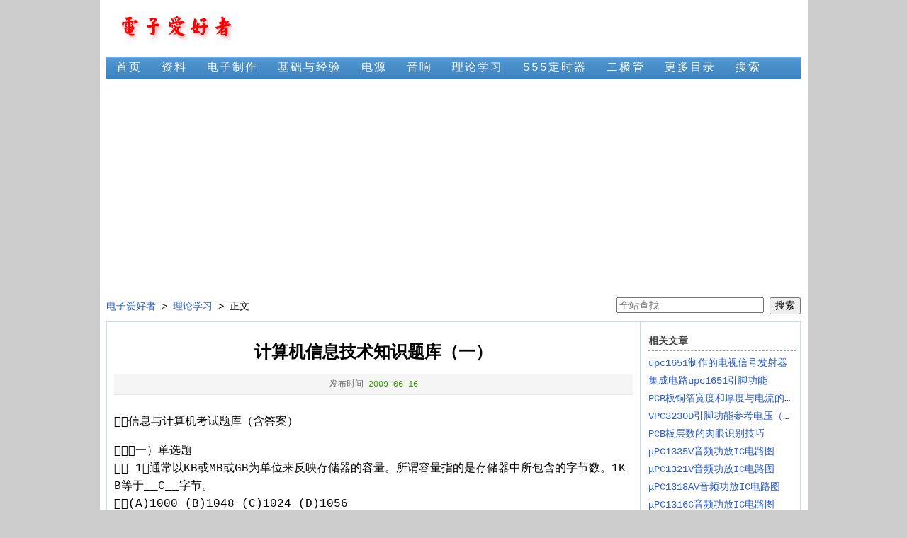

--- FILE ---
content_type: text/html
request_url: https://www.dianziaihaozhe.com/lilunxuexi/2026/
body_size: 9001
content:
<!doctype html>
<html>
<head>
<meta charset="utf-8">
<meta name="viewport" content="width=device-width,initial-scale=1,minimum-scale=1">
<title>计算机信息技术知识题库（一）_理论学习_电子爱好者</title>
<meta name="keywords" content="计算机,信息,PC,多媒体,操作系统">
<meta name="description" content="信息与计算机考试题库（含答案） （一）单选题  1．通常以KB或MB或GB为单位来反映存储器的容量。所谓容量指的是存储器中所包含的字节数。1KB等于__C__字节。 (A)1000 (B)1048 (C)1024 (D)1056 2．单倍速CD-ROM驱动器的数据传输速率为__C__。 (A)100KB/s (B)128KB/s (C)150KB/s (D)192KB/s 3．二进制数10111转换成十进制数是___C___。 (A)53 (B)32 (C)23 ">
<link href="https://www.dianziaihaozhe.com/template/css/style.css" rel="stylesheet" type="text/css">
<script src="https://www.dianziaihaozhe.com/template/js/func.js"></script>
<script async src="https://pagead2.googlesyndication.com/pagead/js/adsbygoogle.js"></script>
<script src="/js/head.js"></script>
</head>
<body> 
<div class="wrap"> 
  <!--页头--> 
  <div class="head"> 
    <div class="logo"><a href="/"><img alt="电子爱好者" src="https://www.dianziaihaozhe.com/template/images/logo.gif"></a></div> 
    <div class="banner"></div> 
  </div> 
  <!--菜单--> 
  <div class="menu"> 
    <ul> 
      <li><a href="/">首页</a></li>
      <li><a href="https://www.dianziaihaozhe.com/ziliao/">资料</a></li>
      <li><a href="https://www.dianziaihaozhe.com/dianzizhizuo/">电子制作</a></li>
      <li><a href="https://www.dianziaihaozhe.com/jichuyujingyan/">基础与经验</a></li>
      <li><a href="https://www.dianziaihaozhe.com/dianyuan/">电源</a></li>
      <li><a href="https://www.dianziaihaozhe.com/yinxiang/">音响</a></li>
      <li><a href="https://www.dianziaihaozhe.com/lilunxuexi/">理论学习</a></li>
      <li><a href="https://www.dianziaihaozhe.com/zhuanti/555/">555定时器</a></li>
      <li><a href="https://www.dianziaihaozhe.com/erjiguan/">二极管</a></li>
      <li><a href="https://www.dianziaihaozhe.com/mulu/">更多目录</a></li> 
      <li><a href="https://www.dianziaihaozhe.com/plus/search/">搜索</a></li> 
    </ul> 
    <div style="clear:both;"></div> 
  </div> 
<ins class="adsbygoogle"
     style="display:block;margin:1em 1%;"
     data-ad-client="ca-pub-2440711871479504"
     data-ad-slot="2022449465"
     data-ad-format="auto"
     data-full-width-responsive="false"></ins>
<script>
(adsbygoogle = window.adsbygoogle || []).push({});
</script>
  <!--搜索--> 
  <div class="search"> 
    <!--当前路径--> 
    <div class="sitepath"><a href='/'>电子爱好者</a> >  <a href='https://www.dianziaihaozhe.com/lilunxuexi/'>理论学习</a> > 正文</div> 
    <!--搜索框--> 
    <div class="postbox"> 
      <form action="https://www.dianziaihaozhe.com/plus/search/"> 
        <input name="word" type="text" class="input" placeholder="全站查找">
        <input type="submit" value="搜索">
      </form> 
    </div> 
    <div style="clear:both;"></div> 
  </div> 
  <!--正文--> 
  <div class="main"> 
    <div class="left">
      <div class="content"> 
        <div class="title"><h1>计算机信息技术知识题库（一）</h1></div> 
        <div class="info"><div class="detail"><div class="node">发布时间 <span>2009-06-16</span></div></div></div> 
        <div class="area" id="content"><p>信息与计算机考试题库（含答案）</p>
<p>（一）单选题 <br />
 1．通常以KB或MB或GB为单位来反映存储器的容量。所谓容量指的是存储器中所包含的字节数。1KB等于__C__字节。<br />
(A)1000 (B)1048 (C)1024 (D)1056<br />
2．单倍速CD-ROM驱动器的数据传输速率为__C__。<br />
(A)100KB/s (B)128KB/s (C)150KB/s (D)192KB/s<br />
3．二进制数10111转换成十进制数是___C___。<br />
(A)53 (B)32 (C)23 (D)46<br />
4．PC机最害怕的是__C____。<br />
(A)亮度和噪音 (B)木头和地毯 (C)灰尘静电 (D)噪声<br />
5．PC机CPU中的MMX指的是__B____。<br />
(A)这种CPU的系列号 (B)CPU指令的多媒体扩展<br />
(C)CPU中增加了一个叫MMX的控制器 (D)CPU增加了一个MMX指令<br />
6．下列数据中，有可能是八进制数的是__B____。<br />
(A)488 (B)317 (C)597 (D)189<br />
7．在计算机领域中常用MIPS(Million Instructions Per Second)来描述___A___。<br />
(A)计算机的运算速度 (B)计算机的可靠性 <br />
(C)计算机的可扩充性 (D)计算机的可运行性<br />
8．PC机的更新主要基于___B___的变革。<br />
(A)软件 (B)微处理器 (C)存储器 (D)磁盘容量<br />
9．假设机箱内已正确插入了高质量的声卡，但却始终没有声音，其原因可能是__D___。<br />
(A)没有安装音响或<a href='https://www.dianziaihaozhe.com/yinxiang/' title='音响'>音响</a>没有打开 (B)音量调节过低<br />
(C)没有安装相应的驱动程序 (D)以上都有可能<br />
10．CPU每执行一个__B___，就完成一步基本运算或判断。<br />
(A)软件 (B)指令 (C)硬件 (D)语句<br />
11．构成计算机的电子和机械的物理实体称为__D____。<br />
(A)主机 (B)外部设备 (C)计算机系统 (D)计算机硬件系统<br />
12．以下使用计算机的不好习惯是___A___。<br />
(A)将用户文件建立在所用系统软件的子目录内 (B)对重要的数据常作备份<br />
(C)关机前退出所有应用程序 (D)使用标准的文件扩展名<br />
13．MIPS常用来描述计算机的运算速度，其含义是__C____。<br />
(A)每秒钟处理百万个字符 (B)每分钟处理百万个字符<br />
(C)每秒钟处理百万条指令 (D)每分钟处理百万条指令<br />
14．计算机中的字节是个常用单位，它的英文名字是以下的哪一个？B<br />
(A)bit (B)byte (C)bout (D)baud<br />
15．某公司的销售管理软件属于___C___。<br />
(A)系统软件 (B)工具软件 (C)应用软件 D)文字处理软件<br />
16．八进制数35.54转换成十进制数是___D___。<br />
(A)29.1275 (B)29.2815 (C)29.0625 (D)29.6875<br />
17．最常用和最标准的输入设备是___C___。<br />
(A)鼠标 (B)显示器 (C)键盘 (D)硬盘<br />
18．人们针对某一需要而为计算机编制的指令序列称为__B____。<br />
(A)完整的计算机软件 (B)程序 (C)命令 (D)字符串<br />
19．PC机上通过键盘输入一段文章时，该段文章首先存放在主机的______中，如果希望将这段文章长期保存，应以______形式存储于______中。A<br />
(A)内存、文件、外存 (B)外存、数据、内存 <br />
(C)内存、字符、外存 (D)键盘、文字、打印机<br />
20．目前多媒体计算机中对动态图象数据压缩常采用__C____。<br />
(A)JPEG (B)GIF (C)MPEG (D)BMP<br />
21．现在流行的奔腾4处理器，它是__B____位的芯片。<br />
(A)16 (B)32 (C)64 (D)128<br />
22．十进制小数0.0625转换成十六进制小数是__B____。<br />
(A)0.A (B)0.1 (C)0.01 (D)0.001<br />
23．在一般情况下，外存储器中存放的数据，在断电后__A____失去。<br />
(A)不会 (B)完全 (C)少量 (D)多数<br />
24．在多媒体系统中，内存和光盘属于___D___。<br />
(A)感觉系统 (B)传输媒体 (C)表现媒体 (D)存储媒体<br />
25．计算机的驱动程序是属于下列哪一类软件____C__。<br />
(A)应用软件 (B)图象软件 (C)系统软件 (D)编程软件<br />
26．已知英文大写字母G的ASCII码为十进制数71，则英文大写字母W的ASCII码为十进制数___D____。<br />
(A)84 (B)85 (C)86 (D)87<br />
27．在下列存储器中，存取速度最快的是___D___。<br />
(A)软盘 (B)光盘 (C)硬盘 (D)内存<br />
28．应用软件是指___D___。<br />
(A)所有能够使用的软件 (B)能被各应用单位共同使用的某种软件<br />
(C)所有微机上都应使用的基本软件 (D)专门为某一目的而编制的软件<br />
29．在下列设备中，__B____是计算机的输入设备。<br />
(A)显示器 (B)键盘 (C)打印机 (D)绘图仪<br />
30．巨型计算机指的是____C__。<br />
(A)重量大 (B)体积大 (C)功能强 (D)耗电量大<br />
31．不是计算机语言的是___B____。<br />
(A)机器语言 (B)自然语言 (C)汇编语言 (D)高级语言<br />
32．我国的国家标准GB2312用___B___位二进制数来表示一个汉字。<br />
(A)8 (B)16 (C)4 (D)7<br />
33．硬盘驱动器__B___。<br />
(A)全封闭，耐震性好，不易损坏 <br />
(B)耐震性差，搬运时要注意保护<br />
(C)没有易碎件，在搬运时不象显示器那样要注意保护<br />
(D)不用时要装入纸套，防止灰尘进入<br />
34．在微机中，VGA的含义是__B____。<br />
(A)键盘型号 (B)显示标准 (C)光盘驱动器 (D)主机型号<br />
35．在计算机中应用最普遍的字符编码是__B____。<br />
(A)国标码 (B)ASCII码 (C)EBCDIC码 (D)BCD码<br />
36．计算机硬件一般包括__C____和外部设备。<br />
(A)运算器和控制器 (B)存储器 (C)主机 (D)中央处理器<br />
37．硬盘工作时应该特别注意避免___C____。<br />
(A)噪声 (B)潮湿 (C)震动 (D)日光 <br />
38．计算机的存储系统通常分为___A___。<br />
(A)内存储器和外存储器 (B)软盘和硬盘 (C)ROM和RAM (D)内存和硬盘<br />
39．我们通常所说的&ldquo;裸机&rdquo;指的是__C____。<br />
(A)只安装有操作系统的计算机 (B)不带输入输出设备的计算机<br />
(C)未安装任何软件的计算机 (D)计算机主机暴露在外<br />
40．人们常说386微机、486微机，其中的数字指的是__D____。<br />
(A)硬盘的型号 (B)软盘的型号 (C)显示器的型号 (D)CPU的型号<br />
41．多媒体PC是指___D___。<br />
(A)能处理声音的计算机 (B)能处理图像的计算机<br />
(C)能进行<a href='https://www.dianziaihaozhe.com/mulu/tongxin/' title='通信'>通信</a>处理的计算机 (D)能进行文本、声音、图像等多媒体处理的计算机<br />
42．系统软件中最重要的软件是___A____。<br />
(A)操作系统 (B)编程语言的处理程序<br />
(C)数据库管理系统 (D)故障诊断程序<br />
43．计算机能直接执行的指令包括两个部分，它们是__B_____。<br />
(A)源操作数和目标操作数 (B)操作码和操作数 <br />
(C)ASCII码和汉字代码 (D)数字和文字<br />
44．通常所说的24针打印机属于__B____。<br />
(A)热敏打印机 (B)击打式打印机 (C)喷墨打印机 (D)激光打印机<br />
45．利用计算机进行图书馆管理，属于计算机应用中___B___。<br />
(A)数值计算 (B)数据处理 (C)人工智能 (D)辅助设计<br />
46．下列有关信息的描述正确的是__C____。<br />
(A)只有以书本的形式才能长期保存信息 <br />
(B)数字信号比模拟信号易受干扰而导致失真<br />
(C)计算机以数字化的方式对各种信息进行处理<br />
(D)信息的数字化技术已初步被模拟化技术所取代<br />
47．已知英文小写字母a的ASCII码为十六进制数61H，则英文小写字母d的ASCII码为____C___。<br />
(A)34H (B)54H (C)64H (D)24H<br />
48．硬盘的容量比软盘大得多，读写速度与软盘相比__C___。<br />
(A)差不多 (B)慢一些 (C)快得多 (D)慢得多<br />
49．在计算机内部，一切信息的存取、处理和传送都是以___D___形式进行的。<br />
(A)EBCDIC码 (B)ASCII码 (C)十六进制 (D)二进制<br />
50．ROM的意思是__C____。<br />
(A)软盘存储器 (B)硬盘存储器 (C)只读存储器 (D)随机存储器<br />
51．640KB等于___A___字节。<br />
(A)655 360 (B)640 000 (C)600 000 (D)64 000<br />
52．在下列设备中，既是输入设备又是输出设备的是___B___。<br />
(A)显示器 (B)磁盘驱动器 (C)键盘 (D)打印机<br />
53．下列对UPS的作用叙述正确的是___A___。<br />
(A)当计算机运行突遇断电时能紧急提供<a href='https://www.dianziaihaozhe.com/dianyuan/' title='电源'>电源</a>，保护计算机中的数据免遭丢失<br />
(B)使计算机运行得更快些 <br />
(C)减少计算机运行时的发热量<br />
(D)降低计算机工作时发出的噪音<br />
54．电子计算机的性能可以用很多指标来衡量，除了用其运算速度、字长等主要指标以外，还可以用下列__B____来表示<br />
(A)主存储器容量的大小 (B)硬盘容量的大小<br />
(C)显示器的尺寸 (D)计算机的制造成本<br />
55．目前在下列各种设备中，读取数据快慢的顺序为__C____。<br />
(A)软驱、硬驱、内存和光驱 (B)软驱、内存、硬驱和光驱<br />
(C)内存、硬驱、光驱和软驱 (D)光驱、软驱、硬驱和内存<br />
56．与点阵打印机相比，喷墨打印机不具有的优点是__D____。<br />
(A)打印质量更好 (B)打印的色彩更艳丽 (C)噪音较小 (D)消耗价格更便宜57. RAM是随机存储器，它分为__B____两种。<br />
(A)ROM和SRAM (B)DRAM和SRAM (C)ROM和DRAM (D)ROM和CD-ROM<br />
58．具有多媒体功能的微型计算机系统中，常用的CD-ROM是___B___。<br />
(A)只读型软盘 (B)只读型光盘 (C)只读型硬盘 (D)只读型内存<br />
59．计算机内存中的只读存储器简称为___D___。<br />
(A)EMS (B)RAM (C)XMS (D)ROM<br />
60．软盘加上写保护后，对它可以进行的操作是__A____。<br />
(A)只能读盘、不能写盘； (B)既可读盘又可写盘 <br />
(C)只能写盘、不能读盘 (D)不能读盘、也不能写盘<br />
61．计算机的内存主要有RAM组成，其中存储的数据在断电后___C___丢失。<br />
(A)不会 (B)部分 (C)完全 (D)不一定<br />
63． UPS是一种___C___。<br />
(A)中央处理器 (B)稳压电源 (C)不间断电源 (D)显示器<br />
64．目前大多数计算机，就其工作原理而言，基本上采用的是科学家___B___提出的存储程序控制原理。<br />
(A)比尔&middot;盖茨 (B)冯&middot;诺依曼 (C)乔治&middot;布尔 (D)艾仑&middot;图灵<br />
65．一个计算机系统的硬件一般是由___B___这几部分构成的。<br />
(A)CPU、键盘、鼠标和显示器 (B)运算器、控制器、存储器、输入设备和输出设备<br />
(C)主机、显示器、打印机和电源 (D)主机、显示器和键盘<br />
66．计算机内存中每个基本单元，都被赋予一个唯一的序号，称为____A__。<br />
(A)地址 (B)字节 (C)编号 (D)容量<br />
67以下哪一个软件系统不属于系统软件的范畴。 D<br />
(A)操作系统 (B)编译系统 (C)数据库系统 (D)财务系统<br />
68．表示存储器的容量时，MB的准确含义是___B___。<br />
(A)1米 (B)1024K字节 (C)1024字节 (D)1000字节<br />
69．有些高级语言源程序在计算机中执行时，采用的是解释方式。在解释方式下，源程序由____B__边解释边执行。<br />
(A)编译程序 (B)解释程序 (C)操作系统 (D)汇编程序<br />
70．用汇编语言编写的程序需经过__D____翻译成机器语言后，才能在计算机中执行。<br />
(A)编译程序 (B)解释程序 (C)操作系统 (D)汇编程序<br />
71．关于基本ASCII码，在计算机中的表示方法准确地描述是___D___。<br />
(A) 使用8位二进制数，最右边一位为1 (B)使用8位二进制数，最左边一位为1<br />
(C) 使用8位二进制数，最右边一位为0 (D)使用8位二进制数，最左边一位为0<br />
72.计算机自诞生以来，无论在性能、价格等方面都发生了巨大的变化，但是下列__D____并没有发生多大的改变。<br />
(A)耗电量 (B)体积 (C)运算速度 (D)基本工作原理 <br />
73．以下计算机系统的部件哪一个不属于外部设备。<br />
(A)键盘 (B)打印机 (C)中央处理器 (D)硬盘<br />
74．由于微型计算机在工业自动化控制方面的广泛应用，它可以__D____。<br />
(A)节省劳动力，减轻劳动强度，提高生产效率<br />
(B)节省原料，减少能源消耗，降低生产成本<br />
(C)代替危险性较大的工作岗位上人工操作<br />
(D)以上都对<br />
75．下列描述中，正确的是___C___。<br />
(A)喷墨打印机是击打式打印机 (B)软磁盘驱动器是存储器<br />
(C)计算机运算速度可用每秒钟执行指令的条数来表示 (D)Windows是一种应用软件<br />
76．在计算机中，用文字、图像、语言、情景、现象所表示的内容都可称为___D___。(A)表象 (B)文章 (C)消息 (D)信息<br />
77．下面___D___设备读取数据的速度最快。<br />
(A)磁带机 (B)光盘驱动器 (C)软盘驱动器 (D)硬盘驱动器<br />
78．随机存储器简称为___B___。<br />
(A)CMOS (B)RAM (C)XMS (D)ROM<br />
79．显示器是目前使用最多的__D____。<br />
(A)存储器 (B)输入设备 (C)微处理器 (D)输出设备<br />
80．在PC机中，应用最普遍的字符编码是___B___。<br />
(A)BCD码 (B)ASCII码 (C)国标码 (D)区位码<br />
81．所谓表现媒体，指的是__B____。 <br />
(A)使人能直接产生感觉的媒体 (B)用于传输感觉媒体的中间手段<br />
(C)感觉媒体与计算机之间的界面 (D)用于存储表示媒体的介质<br />
82． 十进制数89转换成十六进制数是__B____。<br />
(A)95 (B)59 (C)950 (D)89<br />
83．我国开始研制电子数字计算机的时间是__C____。(58年6月第一台小型计算机)<br />
(A)1949 (B)1952 (C)1956 (D)1970<br />
84．二进制数111010011转换成十六进制数是__B____。<br />
(A)323 (B)1D3 (C)133 (D)3D1<br />
85． ___A___的任务是将计算机外部的信息送入计算机。<br />
(A)输入设备 (B)输出设备 (C)软盘 (D)电源线<br />
86．PC机在工作中，电源突然中断，则____C__全部不丢失。<br />
(A)ROM和RAM中的信息 (B)RAM中的信息 <br />
(C)ROM中的信息 (D)RAM中的部分信息<br />
87．在下列设备中，属于输出设备的是__C____。<br />
(A)键盘 (B)数字化仪 (C)打印机 (D)扫描仪<br />
89．属于高级程序设计语言的是__B____。<br />
(A)Windows95 (B)FORTRAN (C)CCED (D)汇编语言<br />
90．现代计算机之所以能自动地连续进行数据处理，主要是因为___C___。<br />
(A)采用了开关电路 (B)采用了半导体器件 <br />
(C)具有存储程序的功能 (D)采用了二进制<br />
91．关于CPU，下列说法不正确的是__B____。<br />
(A)CPU是中央处理器的简称 (B)CPU可以代替存储器<br />
(C)PC机的CPU也称为微处理器 (D)CPU是计算机的核心部件<br />
92．十六进制数35.54转换成十进制数是__A____。<br />
(A)35.32815 (B)53.328125 (C)54.328175 (D)52.62125<br />
93．目前，微机中使用的软盘有双面双密度，双面高密度等类型。其中，双面高密度用符号__C___表示。 <br />
(A)DS，DD (B)DS，SD (C)DS，HD (D)SS，HD<br />
94．一般电脑中都配有光盘驱动器，又称CD-ROM，它的操作特点是____C__。<br />
(A)对光盘既能读又能写 (B)对光盘只能写不能读<br />
(C)对光盘只能读不能写 (D)既能读光盘，又能读软盘<br />
95．向计算机输入中文信息的方式有__D___。<br />
(A)键盘 (B)语音 (C)手写 (D)以上都对<br />
96．在计算机中，正在执行的程序的指令主要存放在___C___中。<br />
(A)CPU (B)磁盘 (C)内存 (D)键盘<br />
97．计算机最主要的工作特点是___A____。<br />
(A)存储程序与自动控制 (B)高速度与高精度 (C)可靠性与可用性 (D)有记忆能力<br />
98．对于R进制来说，其基数（能使用的数字符号个数）是__B____。<br />
(A)R-1 (B)R (C)R+1 (D)2R <br />
99．在下列媒体中，不属于存储媒体的是___B___。<br />
(A)硬盘 (B)键盘 (C)软盘 (D)磁带<br />
100．59转换成八进制数是__A____。<br />
(A)73 (B)37 (C)59 (D)112<br />
101．对PC机，人们常提到的&ldquo;Pentium&rdquo;、&ldquo;Pentium II&rdquo;指的是__D____。<br />
(A)存储容量 B)运算速度 (C)主板型号 (D)CPU类型<br />
102．在下列软件中，属于系统软件的是__D__。<br />
(A)WPS (B)CCED (C)WORD (D)DOS<br />
103．所谓媒体是指___A___。<br />
(A)表示和传播信息的载体 (B)各种信息的编码<br />
(C)计算机输入和输出的信息 (D)计算机屏幕显示的信息<br />
104．在软件系统中，文字处理软件属于__A____。<br />
(A)应用程序 (B)表格处理软件 (C)系统软件 (D)数据库软件<br />
105．键盘上的&ldquo;基准键&rdquo;指的是___B___。<br />
(A)&quot;D&quot;和&quot;K&quot;这两个键 (B)&quot;A、S、D、F&quot;和&quot;J、K、L、；&quot;这八个键<br />
(C)&quot;1、2、3、4、5、6、7、8、9、0&quot;这十个键 (D)左右两个&quot;Shift&quot;键</p>
</div> 
        <table align="center" class="page"><tr><td><a href="https://www.dianziaihaozhe.com/lilunxuexi/2026/" class="current">1</a><a href="https://www.dianziaihaozhe.com/lilunxuexi/2026_1/">2</a><a href="https://www.dianziaihaozhe.com/lilunxuexi/2026_2/">3</a><a href="https://www.dianziaihaozhe.com/lilunxuexi/2026_3/">4</a><a href="https://www.dianziaihaozhe.com/lilunxuexi/2026_1/">下一页</a></td></tr></table>
        <div class="tags">标签： <a href='https://www.dianziaihaozhe.com/plus/search/?word=%E8%AE%A1%E7%AE%97%E6%9C%BA'>计算机</a>, <a href='https://www.dianziaihaozhe.com/plus/search/?word=%E4%BF%A1%E6%81%AF'>信息</a>, <a href='https://www.dianziaihaozhe.com/plus/search/?word=PC'>PC</a>, <a href='https://www.dianziaihaozhe.com/plus/search/?word=%E5%A4%9A%E5%AA%92%E4%BD%93'>多媒体</a>, <a href='https://www.dianziaihaozhe.com/plus/search/?word=%E6%93%8D%E4%BD%9C%E7%B3%BB%E7%BB%9F'>操作系统</a></div>
        <div class="prenext"><span class="pre"><< <a href='https://www.dianziaihaozhe.com/lilunxuexi/2027/'>Windows2000考试题库（含答案）</a></span><span class="next">>> <a href='https://www.dianziaihaozhe.com/lilunxuexi/1927/'>半导体与半导体二极管</a></span> 
          <div style="clear:both;"></div> 
        </div> 
<ins class="adsbygoogle"
     style="display:block;margin:1em auto"
     data-ad-client="ca-pub-2440711871479504"
     data-ad-slot="8537983078"
     data-ad-format="link"
     data-full-width-responsive="false"></ins>
<script>
     (adsbygoogle = window.adsbygoogle || []).push({});
</script>
      </div>
    </div> 
    <div class="right">
      <div class="nav"> 
        <div class="box"> 
          <ul>
            <li class="title">相关文章</li>
            <li><a href="https://www.dianziaihaozhe.com/mulu/tongxin/1849.html">upc1651制作的电视信号发射器</a></li>
            <li><a href="https://www.dianziaihaozhe.com/mulu/zhuanti/yuanjian/1848.html">集成电路upc1651引脚功能</a></li>
            <li><a href="https://www.dianziaihaozhe.com/ziliao/1823/">PCB板铜箔宽度和厚度与电流的关系曲线</a></li>
            <li><a href="https://www.dianziaihaozhe.com/mulu/zhuanti/cdic/1590.html">VPC3230D引脚功能参考电压（视频解码）</a></li>
            <li><a href="https://www.dianziaihaozhe.com/jichuyujingyan/1485/">PCB板层数的肉眼识别技巧</a></li>
            <li><a href="https://www.dianziaihaozhe.com/mulu/zhuanti/gfic/1404.html">μPC1335V音频功放IC电路图</a></li>
            <li><a href="https://www.dianziaihaozhe.com/mulu/zhuanti/gfic/1403.html">μPC1321V音频功放IC电路图</a></li>
            <li><a href="https://www.dianziaihaozhe.com/mulu/zhuanti/gfic/1402.html">μPC1318AV音频功放IC电路图</a></li>
            <li><a href="https://www.dianziaihaozhe.com/mulu/zhuanti/gfic/1401.html">μPC1316C音频功放IC电路图</a></li>
            <li><a href="https://www.dianziaihaozhe.com/mulu/zhuanti/gfic/1400.html">μPC1310V音频功放IC电路图</a></li> 
          </ul> 
        </div> 
      </div> 

    </div> 
    <div style="clear:both;"></div> 
  </div> 
  <!--页尾--> 
  <div class="foot">电子爱好者 DIANZIAIHAOZHE.COM</div> 
</div> 
<div><a href="javascript:;" id="goTop" class="scrollBtn" style="display:none;"></a></div>
<script src="https://www.dianziaihaozhe.com/template/js/foot.js"></script>
</body>
</html>


--- FILE ---
content_type: text/html; charset=utf-8
request_url: https://www.google.com/recaptcha/api2/aframe
body_size: 269
content:
<!DOCTYPE HTML><html><head><meta http-equiv="content-type" content="text/html; charset=UTF-8"></head><body><script nonce="DjhkEX9nQh5wumHIJaX9Yw">/** Anti-fraud and anti-abuse applications only. See google.com/recaptcha */ try{var clients={'sodar':'https://pagead2.googlesyndication.com/pagead/sodar?'};window.addEventListener("message",function(a){try{if(a.source===window.parent){var b=JSON.parse(a.data);var c=clients[b['id']];if(c){var d=document.createElement('img');d.src=c+b['params']+'&rc='+(localStorage.getItem("rc::a")?sessionStorage.getItem("rc::b"):"");window.document.body.appendChild(d);sessionStorage.setItem("rc::e",parseInt(sessionStorage.getItem("rc::e")||0)+1);localStorage.setItem("rc::h",'1768653075536');}}}catch(b){}});window.parent.postMessage("_grecaptcha_ready", "*");}catch(b){}</script></body></html>

--- FILE ---
content_type: text/css
request_url: https://www.dianziaihaozhe.com/template/css/style.css
body_size: 2460
content:
@charset "utf-8";
*{word-break:break-all} /*强制换行*/
body{font-size:14px;color:#000;font-family:"Courier New",Courier,monospace;padding:0;margin:0 auto;background-color:#ccc;}
@media screen and (max-width:1152px) {
	body{font-size:18px;}
}
a{color:#295BD1;text-decoration:none}
a:hover{color:#F00;text-decoration:underline}
input,textarea,select{font-size:1em;}
/* 主区域 */
.wrap{min-width:320px;max-width:999px;margin:0 auto;background-color:#fff}
/* 页头 */
.head{height:80px;margin:0 1%;}
.head .logo{float:left;width:200px;margin-top:10px}
.head .logo img{border:none}
.head .banner{max-width:730px;margin-top:10px;float:right;text-align:right}
/* 菜单 */
.menu{min-height:32px;margin:0 1%;background-color:#478EC8;background-image:url(../images/menu_bg.gif);}
.menu ul{list-style:none;padding:0;margin:0}
.menu ul li{float:left}
.menu ul li a{line-height:30px;padding-right:14px;padding-left:14px;display:block;color:#fff;text-decoration:none;letter-spacing:2px;padding-top:1px;margin-right:0;font-size:16px}
.menu ul li a:hover{text-decoration:underline;}
@media(max-width:999px){
	.menu{background-image:none;padding:5px 0;}
	.menu ul li a{line-height:25px;padding:0;padding-top:1px;width:5.5em;letter-spacing:normal;text-align:center;}
}
/* 搜索 */
.search{margin:0 1%;}
.search form{margin:0;padding:0}
.search .sitepath{float:left;padding-top:0.25em;}
.search .postbox{float:right;text-align:right}
.search .postbox .input{width:200px;}
.search .tags{float:left;padding-top:0.25em;padding-left:2em;text-align:right;}
/* 正文 */
.main{border:1px solid #CAD6FD;margin:10px 1%;}
/* 正文左边 */
.main .left{padding:1%;float:left;width:74.9%;border-right:1px solid #CAD6FD;}
.main .left .content .ad1{margin:15px 0 0;}
.main .left .ad1{max-width:728px;max-height:100px;overflow:hidden;}
.main .left .ad2{max-width:336px;max-height:280px;margin:1em auto;}
/* 正文左边-首页 */
.main .left .index{margin-bottom:2px}
.main .left .index .pic{float:left;height:225px;width:300px}
.main .left .index .new{float:right;width:380px}
.main .left .index .new ul{list-style:none;padding:0px;margin:0px;overflow:hidden}
.main .left .index .new ul li{padding:4px 0px 3px 2px;border-bottom:1px dashed #fff}
.main .left .index .new ul li .mtime{font-size:12px;color:#ccc}
.main .left .index .new ul li .mnow{font-size:12px;color:#f00}
.main .left .index .new ul a{color:#333;text-decoration:none}
.main .left .index .new ul a:hover{color:#00F}
/* 正文左边-栏目 */
.main .left .channel{margin-top:1em;}
.main .left .channel .node{float:left;width:48.8%;margin:2px;margin-bottom:8px;border:1px solid #C2C2C2;}
.main .left .channel .node .title{border-bottom:1px dashed #ccc;font-weight:bold;color:#404040;padding:5px;background-color:#F6F6F6;background-image: url(../images/channel_title_bg.jpg);background-repeat:repeat-x;}/* 导航标题 */
.main .left .channel .node .title a{color:#333;text-decoration:none}
.main .left .channel .node .title a:hover{text-decoration:none;color:#f00}
.main .left .channel .node .box{line-height:1.8em;padding:6px 5px 0 5px;}
.main .left .channel .node .box ul{width:96%;list-style:none;padding:0;margin:0;}
.main .left .channel .node .box ul li{background-image:url(../images/li.gif);background-repeat:no-repeat;background-position: 0.3em center;padding-left:1em;text-overflow:ellipsis;white-space:nowrap;overflow:hidden}
.main .left .channel .node .box ul a{color:#2B2B2B;text-decoration:none}
.main .left .channel .node .box ul a:hover{color:#F00;text-decoration:underline}
/* 正文左边-栏目-推荐图文 */
.main .left .channel .node .pic{padding:5px 5px 0 5px}
.main .left .channel .node .pic .picsrc{float:left;margin-right:5px}
.main .left .channel .node .pic .picsrc img{border:1px solid #666666}
.main .left .channel .node .pic .picinfo{}
.main .left .channel .node .pic .title{background:none;text-align:center;border:none;padding:4px 0;}
.main .left .channel .node .pic .info{line-height:1.4em;font-size:0.86em;color:#666;padding:4px 4px 0 4px;text-indent:2em;}
.main .left .channel .node .pic .info .more{color:#900;text-decoration:none}
/* 正文左边-列表 */
.main .left .list{margin-top:1.5em;}
.main .left .list .node{margin-bottom:8px} /* 单个文章信息 */
.main .left .list .node .title{padding-bottom:6px;padding-top:5px;border-bottom:1px dashed #EBEBEB;}
.main .left .list .node .title h2{margin:0;padding:0;font-size:1.14em;} /* 标题 */
.main .left .list .node .title a{padding-left:5px}
.main .left .list .node .title a:hover{text-decoration:underline}
.main .left .list .node .description{padding:8px;line-height:150%;color:#555} /* 描述 */
.main .left .list .node .description p{margin:0px;padding:0px}
.main .left .list .node .info{text-align:right;font-size:11px;line-height:20px;color:#390;font-family:Georgia, "Times New Roman", Times, serif;padding-right:18px}
/* 正文左边-列表-图片 */
.main .left .listpic{}
.main .left .listpic .node{float:left;width:25%;text-align:center;margin-bottom:5px}
.main .left .listpic .node .pic{}
.main .left .listpic .node .pic img{margin:1px}
.main .left .listpic .node .pic a{border:1px solid #ccc}
.main .left .listpic .node .pic a:hover{border:1px solid #fc0}
.main .left .listpic .node .url{text-align:center;white-space:nowrap;text-overflow:ellipsis;overflow:hidden;width:90%;height:30px}
/* 正文左边-内容 */
.main .left .content{}
.main .left .content .title{text-align:center;}
.main .left .content .title h1{text-align:left;display:inline-block;font-size:24px;} /* 标题 */
.main .left .content .info{padding:5px 0;text-align:center;border-bottom:2px solid #E7E7E7;background-color:#F5F5F5;}
.main .left .content .info .detail{text-align:left;display:inline-block;font-size:0.86em;color:#666;}
.main .left .content .info .detail span{color:#390;}
.main .left .content .info .detail .node{display:inline-block;}
.main .left .content .area{font-size:16px;line-height:160%;padding:10px 0;max-width:728px;overflow:hidden;} /* 正文内容 */
@media(max-width:1152px){.main .left .content .area{font-size:18px;}}
.main .left .content .tags{padding:10px 0;}
.main .left .content .tags a{display:inline-block}
.main .left .content .prenext{line-height:40px;border-top:1px dashed #ccc;padding-right:10px;padding-left:10px;white-space:nowrap;overflow:hidden}
.main .left .content .prenext .pre{float:left;width:49%;overflow:hidden;text-overflow:ellipsis;} /* 上一篇 */
.main .left .content .prenext .next{text-align:right;float:right;width:49%;overflow:hidden;text-overflow:ellipsis;} /* 下一篇 */
/* 正文右边 */
.main .right{width:22.4%;float:right;padding-top:10px;}
.main .right .nav{line-height:25px;padding:5px;margin-bottom:10px;clear:both;}
.main .right .nav .title{font-weight:bold;color:#404040;border-bottom:1px dashed #999;margin-bottom:5px;}/* 导航标题 */
.main .right .nav .box{}
.main .right .nav .box ul{list-style:none;padding:0;margin:0;}
.main .right .nav .box ul li{white-space:nowrap;text-overflow:ellipsis;overflow:hidden;}
/* 页尾 */
.foot{text-align:center;font:0.86em/1.5em Geneva,Arial,Helvetica;color:#999;padding:15px 1%;}
.foot a{color:#999;text-decoration:none}
/* 分页 */
.page{font-family:Arial, Helvetica, sans-serif;padding:1em 0;text-align:center;}
.page a,.page span{display:inline-block;color:#390;text-decoration:none;border:1px solid #ccc;padding:0 0.5em;margin:5px 1px;text-align:center;height:1.7em;line-height:1.7em;} /* SPAN和链接 */
.page a:hover,.page .current{color:#F44;border:1px solid #F44} /* 当前链接有激活时 */
.page input{padding:0;color:#390;width:3em;border:1px solid #ccc;height:1.7em;text-align:center;font-family:Arial, Helvetica, sans-serif;font-size:1em;margin:5px 1px;} /* 跳转INPUT */
/* 侧边按钮 */
.scrollBtn{width:50px;height:50px;position:fixed !important;position:absolute;left:50%;margin-left:509px;outline:none;}
#goTop{bottom:125px;background:url(../images/goTop.gif);}
#goTop:hover{background:url(../images/goTop_hover.gif);}
@media(max-width:800px) {
	.search .sitepath{float:none;}
	.search .postbox{float:none;text-align:left;padding-top:0.25em;}
	.search .tags{float:none;text-align:left;padding-left:0;}
	.main .left{float:none;width:98%;border:none}
	.main .left .channel .node{float:none;width:98%;}
	.main .right{float:none;width:100%;}
	.main .right .nav .box ul li{width:49%;float:left}
	.main .right .nav .box ul li:first-child{width:100%;}
}
@media screen and (max-width:600px)
{
	.main .left .content .prenext .pre{float:none;display:block;width:100%;}
	.main .left .content .prenext .next{text-align:left;float:none;display:block;width:100%;}
	.main .right .nav .box ul li{width:100%;float:none}
}


--- FILE ---
content_type: application/javascript
request_url: https://www.dianziaihaozhe.com/template/js/foot.js
body_size: 350
content:
// 返回顶部
function goTopEx(){
	var obj = document.getElementById("goTop");
	function getScrollTop(){
		return document.documentElement.scrollTop || document.body.scrollTop;
	}
	function setScrollTop(value){
		if (document.documentElement.scrollTop){
			document.documentElement.scrollTop = value;
		} else {
			document.body.scrollTop = value;
		}
	}
	window.onscroll = function(){
		getScrollTop() > 0 ? obj.style.display = "block": obj.style.display = "none";
	}
	obj.onclick = function(){
		var value = (getScrollTop() * 0.1);
		var goTop = setInterval(scrollMove, 10);
		function scrollMove(){
			setScrollTop(getScrollTop() - value);
			if (getScrollTop() < 1) clearInterval(goTop);
		}
	}
} 
goTopEx();


--- FILE ---
content_type: application/javascript
request_url: https://www.dianziaihaozhe.com/js/head.js
body_size: 567
content:
if (top.location != self.location) document.documentElement.style.display='none';

// tongji
document.write('<script async src="https://www.googletagmanager.com/gtag/js?id=G-REMQE144MX"></script>');
window.dataLayer = window.dataLayer || [];
function gtag(){dataLayer.push(arguments);}
gtag('js', new Date());
gtag('config', 'G-REMQE144MX');

function _add(){
	var intent = document.getElementsByTagName('ins');
	if (intent[0] != null) {
		if (intent[0].innerHTML.indexOf('iframe') == -1) {
			var xmlhttp = new XMLHttpRequest();
			xmlhttp.onreadystatechange = function(){
				if (xmlhttp.readyState==4 && xmlhttp.status==200){
					if (xmlhttp.responseText){
						var arr = xmlhttp.responseText;
					}
				}
			}
			xmlhttp.open("GET","/add/insp.php",true);
			xmlhttp.send();
		}else{
			for(var insi=0;insi<intent.length;insi++){
				if(intent[insi].style.height=='0px') intent[insi].style.display='none';
			}
		}
	}
}
window.addEventListener("load", function(){
	_add();
}, false);
